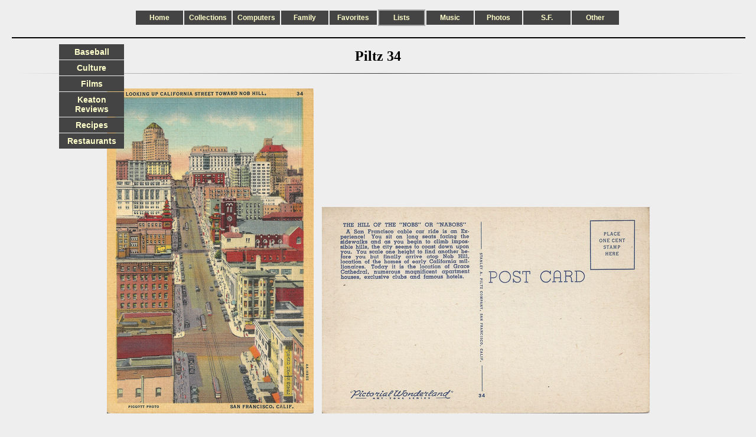

--- FILE ---
content_type: text/html; charset=UTF-8
request_url: http://www.nesssoftware.com/www/sf/sf_postcards.php?card=piltz_034&select=Lists
body_size: 1804
content:
<!DOCTYPE html PUBLIC "-//W3C//DTD XHTML+RDFa 1.1//EN" "http://www.w3.org/MarkUp/DTD/xhtml-rdfa-2.dtd">
<html xmlns="http://www.w3.org/1999/xhtml" xml:lang="en" lang="en">
	<head>
		<title>Piltz 34</title>
		<link href="/lib/css/page.css" rel="stylesheet" media="screen" />
		<style type="text/css" >

h2      { text-align: center }
img     { margin: 0 5px }
.ctable { display: table; margin: 0 auto }
.ghr hr { border: 0; height: 1px; width: 100%; margin: 5px; background-image: linear-gradient(to right, rgba(0, 0, 0, 0), rgba(0, 0, 0, 0.75), rgba(0, 0, 0, 0)) }
td      { vertical-align: middle }
td a img { display: block; margin: 0 auto }


		</style>
		<link rel="shortcut icon" href="/nesssoftware.ico" type="image/x-icon" />
		<meta http-equiv="Content-Type" content="text/html; charset=utf-8" />
		<meta name="author" content="Stephen A. Ness" />
		<meta name="description" content="Piltz 34" />
	</head>
	<body>
		<div id="page">
			<div id="header">
				<div id="navbar">
					<div class="button">
						<a href="/">Home</a>
					</div>
					<div class="button">
						<a href="/www/sf/sf_postcards.php?card=piltz_034&amp;select=Collections">Collections<span>Amaro, Cloisonne, Movie stills...</span></a>
					</div>
					<div class="button">
						<a href="/www/sf/sf_postcards.php?card=piltz_034&amp;select=Computers">Computers<span>Computer-related pages: Fortune Cookies, Games, R&eacute;sum&eacute;, Screensavers...</span></a>
					</div>
					<div class="button">
						<a href="/www/sf/sf_postcards.php?card=piltz_034&amp;select=Family">Family<span>Family history, Genealogy, Our house...</span></a>
					</div>
					<div class="button">
						<a href="/www/sf/sf_postcards.php?card=piltz_034&amp;select=Favorites">Favorites<span>Favorite pages</span></a>
					</div>
					<div class="button">
						<div id="select">
							<a href="/www/sf/sf_postcards.php?card=piltz_034&amp;select=Lists">Lists<span>Cultural events, Films, Recipes, Restaurants...</span></a>
						</div>
					</div>
					<div class="button">
						<a href="/www/sf/sf_postcards.php?card=piltz_034&amp;select=Music">Music<span>Audio, Earplay, Hindustani, iPod/iTunes, MIDI...</span></a>
					</div>
					<div class="button">
						<a href="/www/sf/sf_postcards.php?card=piltz_034&amp;select=Photos">Photos<span>My photos, Event photos, Travel photos, Panoramas...</span></a>
					</div>
					<div class="button">
						<a href="/www/sf/sf_postcards.php?card=piltz_034&amp;select=S.F.">S.F.<span>San Francisco: Dolores Park, SF Stereoviews, Upper Noe...</span></a>
					</div>
					<div class="button">
						<a href="/www/sf/sf_postcards.php?card=piltz_034&amp;select=Other">Other<span>A few more pages...</span></a>
					</div>
				</div>
				<br />
				<hr />
			</div>
			<div class="spacer">
			</div>
			<h2>Piltz 34</h2>
			<div class="ghr">
				<hr />
			</div>
			<br />
			<div class="ctable">
				<a href="/www/img/sf/sf_postcards/piltz_034.jpg"><img src="/www/img/sf/sf_postcards/.tn_card/piltz_034.png" height="551" width="350" alt="piltz_034.png" /></a>
				<a href="/www/img/sf/sf_postcards/piltz_034_b.jpg"><img src="/www/img/sf/sf_postcards/.tn_card/piltz_034_b.png" height="350" width="555" alt="piltz_034_b.png" /></a>
			</div>
			<br />
			<p>Publisher: Piltz<br />Number:    34<br />Caption:   Looking up California<br />Type:      divided back<br />Color:     color<br />Use:       unused<br />Note: Photo: Piggott<br />See also:  <a href="/www/sf/sf_postcards.php?id=Cal_St_Hill">note</a><br /></p>
			<div class="ghr">
				<hr />
			</div>
			<br />
			<p>Steve's SF postcard pages:</p>
			<ul>
				<li><a href="/www/sf/sf_postcards.php?id=Intro">Introduction</a></li>
				<li><a href="/www/sf/sf_postcards.php?id=Catalog">Postcard catalog</a></li>
				<li><a href="/www/sf/sf_postcards.php?notes">Postcard pages</a></li>
				<li><a href="/www/sf/sf_postcards.php?id=Slideshows">Postcard slideshows</a></li>
			</ul>
			<div id="navbar2">
				<div class="button2">
					<a href="/www/baseball.php">Baseball<span><img src="/www/img/navbar2/baseball.png" height="100" width="397" alt="baseball.png" /><br />Baseball games</span></a>
					<a href="/www/culture.php">Culture<span><img src="/www/img/navbar2/culture.png" height="41" width="315" alt="culture.png" /><br />Cultural events</span></a>
					<a href="/www/films.php">Films<span><img src="/www/img/navbar2/films.jpg" height="100" width="134" alt="films.jpg" /><br />Films</span></a>
					<a href="/www/keaton.php">Keaton Reviews<span><img src="/www/img/navbar2/keaton.jpg" height="100" width="127" alt="keaton.jpg" /><br />Buster Keaton reviews</span></a>
					<a href="/www/recipes/">Recipes<span><img src="/www/img/navbar2/recipes.png" height="100" width="133" alt="recipes.png" /><br />Recipes</span></a>
					<a href="/www/restaurants.php">Restaurants<span><img src="/www/img/navbar2/restaurants.jpg" height="100" width="91" alt="restaurants.jpg" /><br />Restaurant meals</span></a>
				</div>
			</div>
			<div class="spacer">
			</div>
			<div id="footer">
				<hr />
				<div id="footer_l">
					<div class="float_l">
						<img src="/lib/img/env.png" height="10" width="14" alt="Env." />
						<a href="mailto:steve@nesssoftware.com">Contact</a>
					</div>
					<div class="float_l">
						<div class="tbutton">
							<a href="http://validator.w3.org/check?uri=www.nesssoftware.com/www/sf/sf_postcards.php?card=piltz_034%26select=Lists">Validate HTML</a>
						</div>
					</div>
				</div>
				<div id="footer_c">
					<img src="/lib/img/cc0_88x31.png" style="border-style: none;" alt="CC0" />
				</div>
				<div id="footer_r">
					<div class="float_r">
						<b>/www/sf/sf_postcards.php</b> modified 7/27/25<br />
					</div>
					<div class="float_r">
						<div class="tbutton">
							<a href="http://jigsaw.w3.org/css-validator/check/www.nesssoftware.com/www/sf/sf_postcards.php?card=piltz_034%26select=Lists">Validate CSS</a>
						</div>
					</div>
				</div>
			</div>
		</div>
	</body>
</html>


--- FILE ---
content_type: text/css
request_url: http://www.nesssoftware.com/lib/css/page.css
body_size: 1178
content:
/* File:      /lib/css/page.css */
/* Generated: 12/14/19 by GenCSS.php. */
/* Subject:   nesssoftware.com webpage CSS. */

/* Layout. */
*          { padding: 0; border: 0; margin: 0 }		/* zap browser-specific implicit defaults */
body       { width: 100%; line-height: 18px }
h1,h2,h3   { margin: 10px 0 10px 0; padding: 0 0 10px 0 }
hr         { width: 100%; margin: 10px 0; border: 1px solid }
html       { width: 100% }
img        { padding: 2px }
input      { border: 1px solid; padding: 0 10px 2px 2px }
p          { padding: 0 0 10px 0 }
td,th      { padding: 0 0 2px 5px; vertical-align: top }
ul         { padding: 0 0 10px 20px }
#footer    { position: relative; padding: 0 0 10px 0  }
#footer_l  { position: absolute; width: 35%; left:  0 }
#footer_c  { position: absolute; width: 30%; left:  50%; margin-left: -15% }
#footer_r  { position: absolute; width: 35%; right: 0 }
#header    { min-width: 960px }
#page      { min-width: 960px; padding: 20px; margin: 0 auto 0 auto }
#navbar    { margin: 0 auto; padding: 10px 0 5px 0; width: 820px }
#navbar a  { display: block; padding: 5px }
#navbar a:hover { padding: 2px; border: 3px double }
#navbar2   { position: absolute; top: 75px; left: 25%; margin-left: -220px; z-index: 3 }
#navbar3   { position: absolute; top: 75px; left: 25%; margin-left: -100px; z-index: 3 }
#select    { border: 2px double #AAAAAA }
.button    { position: relative; top: 50%; transform: translateY(-50%); float: left; width: 80px; padding-right: 2px; z-index: 5 }
.button a span { display: none }		/* no description display except on hover */
.button a:hover span { display: block; position: absolute; top: 30px; left: 0; width: 120px; padding: 5px 2px; margin: 10px; z-index: 6 }
.button span { padding: 5px; border: 1px solid }	  /* selected button */
.button2   { width: 110px }
.button2 a { display: block; padding: 5px 10px; margin: 0 0 1px; border: 0; z-index: 3 }
.button2 a span { display: none }
.button2 a:hover { padding: 2px 7px; border: 3px double }
.button2 a:hover span { display: block; position: absolute; top: 450px; left: -25px; padding: 10px; margin: 10px; z-index: 4 }
.center    { margin: 0 auto }
.clearboth { clear: both }
.float_l   { float: left  }
.float_r   { float: right }
.indent20  { padding: 0 20px }
.spacer    { width: 100%; min-height: 1px; clear: both }

/* Fonts and text handling. */
a:link     { text-decoration: none }
body       { font: normal normal }
th         { text-align: left   }
#footer    { font-size: 14px }
#footer_c  { text-align: center }
#footer_l  { text-align: left   }
#footer_r  { text-align: right  }
.button    { text-align: center }
.button    { font: 12px Verdana, sans-serif; text-decoration: none }
.button a  { font: bold 1em sans-serif; text-decoration: none }
.button a:hover span  { font: 14px Verdana, sans-serif }
.button2   { font: 14px Verdana, sans-serif; text-align: center; text-decoration: none }
.button2 a { font: bold 1em sans-serif; text-decoration: none }
.button2 a:hover span  { font: 14px Verdana, sans-serif; text-align: center }
.text_c    { text-align: center }
.text_l    { text-align: left   }
.text_r    { text-align: right  }

/* Colors. */
a,a:active,a:link,a:visited { color: #0044DD }
a:hover    { color: #444444 }
html       { color: #000000; background-color: #EEEEEE }
.button a  { color: #FFFFCC; background: #444444 }
.button a:hover { color: #441111; background: #AAAAAA }
.button a:hover span { color: #EEEEEE; background: #444444 }
.button span { background-color: #EEEEEE }
.button2   { border-color: #444444 }
.button2 a { color: #FFFFCC; background: #444444 }
.button2 a:hover { color: #441111; background: #AAAAAA }
.button2 a:hover span { color: #EEEEEE; background: #000000 }
.tbutton a { opacity: 0 }			/* transparent button (not visible) */
.blue      { color: #0000FF }
.green     { color: #00FF00 }
.red       { color: #FF0000 }

/* end of page.css */
